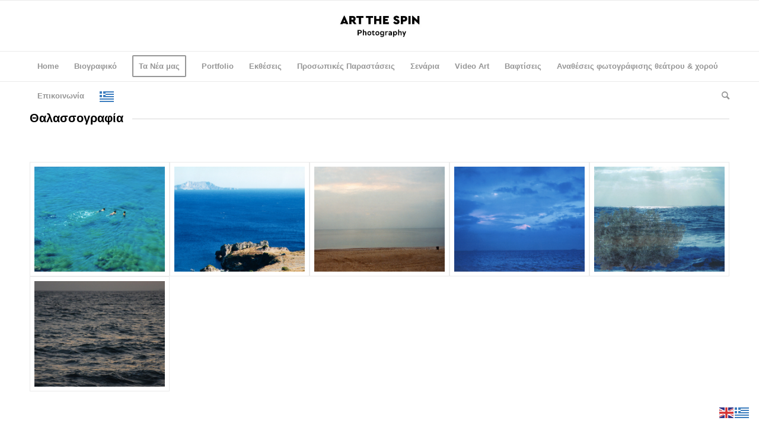

--- FILE ---
content_type: text/html; charset=UTF-8
request_url: https://thespin.gr/%CE%B8%CE%B1%CE%BB%CE%B1%CF%83%CF%83%CE%BF%CE%B3%CF%81%CE%B1%CF%86%CE%AF%CE%B1/
body_size: 11526
content:
<!DOCTYPE html>
<html lang="en-US" class="html_stretched responsive av-preloader-disabled  html_header_top html_logo_center html_bottom_nav_header html_menu_right html_custom html_header_sticky html_header_shrinking_disabled html_mobile_menu_phone html_header_searchicon html_content_align_center html_header_unstick_top_disabled html_header_stretch_disabled html_av-overlay-full html_av-submenu-noclone html_entry_id_404 av-cookies-no-cookie-consent av-no-preview av-default-lightbox html_text_menu_active av-mobile-menu-switch-default">
<head>
<meta charset="UTF-8" />
<meta name="robots" content="index, follow" />


<!-- mobile setting -->
<meta name="viewport" content="width=device-width, initial-scale=1">

<!-- Scripts/CSS and wp_head hook -->
<title>Θαλασσογραφία &#8211; Thodoris Ikonomakis Freelance photographer</title>
<meta name='robots' content='max-image-preview:large' />
<link rel="alternate" type="application/rss+xml" title="Thodoris Ikonomakis Freelance photographer &raquo; Feed" href="https://thespin.gr/feed/" />
<link rel="alternate" type="application/rss+xml" title="Thodoris Ikonomakis Freelance photographer &raquo; Comments Feed" href="https://thespin.gr/comments/feed/" />
<link rel="alternate" title="oEmbed (JSON)" type="application/json+oembed" href="https://thespin.gr/wp-json/oembed/1.0/embed?url=https%3A%2F%2Fthespin.gr%2F%25ce%25b8%25ce%25b1%25ce%25bb%25ce%25b1%25cf%2583%25cf%2583%25ce%25bf%25ce%25b3%25cf%2581%25ce%25b1%25cf%2586%25ce%25af%25ce%25b1%2F" />
<link rel="alternate" title="oEmbed (XML)" type="text/xml+oembed" href="https://thespin.gr/wp-json/oembed/1.0/embed?url=https%3A%2F%2Fthespin.gr%2F%25ce%25b8%25ce%25b1%25ce%25bb%25ce%25b1%25cf%2583%25cf%2583%25ce%25bf%25ce%25b3%25cf%2581%25ce%25b1%25cf%2586%25ce%25af%25ce%25b1%2F&#038;format=xml" />
<style id='wp-img-auto-sizes-contain-inline-css' type='text/css'>
img:is([sizes=auto i],[sizes^="auto," i]){contain-intrinsic-size:3000px 1500px}
/*# sourceURL=wp-img-auto-sizes-contain-inline-css */
</style>
<style id='wp-emoji-styles-inline-css' type='text/css'>

	img.wp-smiley, img.emoji {
		display: inline !important;
		border: none !important;
		box-shadow: none !important;
		height: 1em !important;
		width: 1em !important;
		margin: 0 0.07em !important;
		vertical-align: -0.1em !important;
		background: none !important;
		padding: 0 !important;
	}
/*# sourceURL=wp-emoji-styles-inline-css */
</style>
<style id='wp-block-library-inline-css' type='text/css'>
:root{--wp-block-synced-color:#7a00df;--wp-block-synced-color--rgb:122,0,223;--wp-bound-block-color:var(--wp-block-synced-color);--wp-editor-canvas-background:#ddd;--wp-admin-theme-color:#007cba;--wp-admin-theme-color--rgb:0,124,186;--wp-admin-theme-color-darker-10:#006ba1;--wp-admin-theme-color-darker-10--rgb:0,107,160.5;--wp-admin-theme-color-darker-20:#005a87;--wp-admin-theme-color-darker-20--rgb:0,90,135;--wp-admin-border-width-focus:2px}@media (min-resolution:192dpi){:root{--wp-admin-border-width-focus:1.5px}}.wp-element-button{cursor:pointer}:root .has-very-light-gray-background-color{background-color:#eee}:root .has-very-dark-gray-background-color{background-color:#313131}:root .has-very-light-gray-color{color:#eee}:root .has-very-dark-gray-color{color:#313131}:root .has-vivid-green-cyan-to-vivid-cyan-blue-gradient-background{background:linear-gradient(135deg,#00d084,#0693e3)}:root .has-purple-crush-gradient-background{background:linear-gradient(135deg,#34e2e4,#4721fb 50%,#ab1dfe)}:root .has-hazy-dawn-gradient-background{background:linear-gradient(135deg,#faaca8,#dad0ec)}:root .has-subdued-olive-gradient-background{background:linear-gradient(135deg,#fafae1,#67a671)}:root .has-atomic-cream-gradient-background{background:linear-gradient(135deg,#fdd79a,#004a59)}:root .has-nightshade-gradient-background{background:linear-gradient(135deg,#330968,#31cdcf)}:root .has-midnight-gradient-background{background:linear-gradient(135deg,#020381,#2874fc)}:root{--wp--preset--font-size--normal:16px;--wp--preset--font-size--huge:42px}.has-regular-font-size{font-size:1em}.has-larger-font-size{font-size:2.625em}.has-normal-font-size{font-size:var(--wp--preset--font-size--normal)}.has-huge-font-size{font-size:var(--wp--preset--font-size--huge)}.has-text-align-center{text-align:center}.has-text-align-left{text-align:left}.has-text-align-right{text-align:right}.has-fit-text{white-space:nowrap!important}#end-resizable-editor-section{display:none}.aligncenter{clear:both}.items-justified-left{justify-content:flex-start}.items-justified-center{justify-content:center}.items-justified-right{justify-content:flex-end}.items-justified-space-between{justify-content:space-between}.screen-reader-text{border:0;clip-path:inset(50%);height:1px;margin:-1px;overflow:hidden;padding:0;position:absolute;width:1px;word-wrap:normal!important}.screen-reader-text:focus{background-color:#ddd;clip-path:none;color:#444;display:block;font-size:1em;height:auto;left:5px;line-height:normal;padding:15px 23px 14px;text-decoration:none;top:5px;width:auto;z-index:100000}html :where(.has-border-color){border-style:solid}html :where([style*=border-top-color]){border-top-style:solid}html :where([style*=border-right-color]){border-right-style:solid}html :where([style*=border-bottom-color]){border-bottom-style:solid}html :where([style*=border-left-color]){border-left-style:solid}html :where([style*=border-width]){border-style:solid}html :where([style*=border-top-width]){border-top-style:solid}html :where([style*=border-right-width]){border-right-style:solid}html :where([style*=border-bottom-width]){border-bottom-style:solid}html :where([style*=border-left-width]){border-left-style:solid}html :where(img[class*=wp-image-]){height:auto;max-width:100%}:where(figure){margin:0 0 1em}html :where(.is-position-sticky){--wp-admin--admin-bar--position-offset:var(--wp-admin--admin-bar--height,0px)}@media screen and (max-width:600px){html :where(.is-position-sticky){--wp-admin--admin-bar--position-offset:0px}}

/*# sourceURL=wp-block-library-inline-css */
</style><style id='global-styles-inline-css' type='text/css'>
:root{--wp--preset--aspect-ratio--square: 1;--wp--preset--aspect-ratio--4-3: 4/3;--wp--preset--aspect-ratio--3-4: 3/4;--wp--preset--aspect-ratio--3-2: 3/2;--wp--preset--aspect-ratio--2-3: 2/3;--wp--preset--aspect-ratio--16-9: 16/9;--wp--preset--aspect-ratio--9-16: 9/16;--wp--preset--color--black: #000000;--wp--preset--color--cyan-bluish-gray: #abb8c3;--wp--preset--color--white: #ffffff;--wp--preset--color--pale-pink: #f78da7;--wp--preset--color--vivid-red: #cf2e2e;--wp--preset--color--luminous-vivid-orange: #ff6900;--wp--preset--color--luminous-vivid-amber: #fcb900;--wp--preset--color--light-green-cyan: #7bdcb5;--wp--preset--color--vivid-green-cyan: #00d084;--wp--preset--color--pale-cyan-blue: #8ed1fc;--wp--preset--color--vivid-cyan-blue: #0693e3;--wp--preset--color--vivid-purple: #9b51e0;--wp--preset--color--metallic-red: #b02b2c;--wp--preset--color--maximum-yellow-red: #edae44;--wp--preset--color--yellow-sun: #eeee22;--wp--preset--color--palm-leaf: #83a846;--wp--preset--color--aero: #7bb0e7;--wp--preset--color--old-lavender: #745f7e;--wp--preset--color--steel-teal: #5f8789;--wp--preset--color--raspberry-pink: #d65799;--wp--preset--color--medium-turquoise: #4ecac2;--wp--preset--gradient--vivid-cyan-blue-to-vivid-purple: linear-gradient(135deg,rgb(6,147,227) 0%,rgb(155,81,224) 100%);--wp--preset--gradient--light-green-cyan-to-vivid-green-cyan: linear-gradient(135deg,rgb(122,220,180) 0%,rgb(0,208,130) 100%);--wp--preset--gradient--luminous-vivid-amber-to-luminous-vivid-orange: linear-gradient(135deg,rgb(252,185,0) 0%,rgb(255,105,0) 100%);--wp--preset--gradient--luminous-vivid-orange-to-vivid-red: linear-gradient(135deg,rgb(255,105,0) 0%,rgb(207,46,46) 100%);--wp--preset--gradient--very-light-gray-to-cyan-bluish-gray: linear-gradient(135deg,rgb(238,238,238) 0%,rgb(169,184,195) 100%);--wp--preset--gradient--cool-to-warm-spectrum: linear-gradient(135deg,rgb(74,234,220) 0%,rgb(151,120,209) 20%,rgb(207,42,186) 40%,rgb(238,44,130) 60%,rgb(251,105,98) 80%,rgb(254,248,76) 100%);--wp--preset--gradient--blush-light-purple: linear-gradient(135deg,rgb(255,206,236) 0%,rgb(152,150,240) 100%);--wp--preset--gradient--blush-bordeaux: linear-gradient(135deg,rgb(254,205,165) 0%,rgb(254,45,45) 50%,rgb(107,0,62) 100%);--wp--preset--gradient--luminous-dusk: linear-gradient(135deg,rgb(255,203,112) 0%,rgb(199,81,192) 50%,rgb(65,88,208) 100%);--wp--preset--gradient--pale-ocean: linear-gradient(135deg,rgb(255,245,203) 0%,rgb(182,227,212) 50%,rgb(51,167,181) 100%);--wp--preset--gradient--electric-grass: linear-gradient(135deg,rgb(202,248,128) 0%,rgb(113,206,126) 100%);--wp--preset--gradient--midnight: linear-gradient(135deg,rgb(2,3,129) 0%,rgb(40,116,252) 100%);--wp--preset--font-size--small: 1rem;--wp--preset--font-size--medium: 1.125rem;--wp--preset--font-size--large: 1.75rem;--wp--preset--font-size--x-large: clamp(1.75rem, 3vw, 2.25rem);--wp--preset--spacing--20: 0.44rem;--wp--preset--spacing--30: 0.67rem;--wp--preset--spacing--40: 1rem;--wp--preset--spacing--50: 1.5rem;--wp--preset--spacing--60: 2.25rem;--wp--preset--spacing--70: 3.38rem;--wp--preset--spacing--80: 5.06rem;--wp--preset--shadow--natural: 6px 6px 9px rgba(0, 0, 0, 0.2);--wp--preset--shadow--deep: 12px 12px 50px rgba(0, 0, 0, 0.4);--wp--preset--shadow--sharp: 6px 6px 0px rgba(0, 0, 0, 0.2);--wp--preset--shadow--outlined: 6px 6px 0px -3px rgb(255, 255, 255), 6px 6px rgb(0, 0, 0);--wp--preset--shadow--crisp: 6px 6px 0px rgb(0, 0, 0);}:root { --wp--style--global--content-size: 800px;--wp--style--global--wide-size: 1130px; }:where(body) { margin: 0; }.wp-site-blocks > .alignleft { float: left; margin-right: 2em; }.wp-site-blocks > .alignright { float: right; margin-left: 2em; }.wp-site-blocks > .aligncenter { justify-content: center; margin-left: auto; margin-right: auto; }:where(.is-layout-flex){gap: 0.5em;}:where(.is-layout-grid){gap: 0.5em;}.is-layout-flow > .alignleft{float: left;margin-inline-start: 0;margin-inline-end: 2em;}.is-layout-flow > .alignright{float: right;margin-inline-start: 2em;margin-inline-end: 0;}.is-layout-flow > .aligncenter{margin-left: auto !important;margin-right: auto !important;}.is-layout-constrained > .alignleft{float: left;margin-inline-start: 0;margin-inline-end: 2em;}.is-layout-constrained > .alignright{float: right;margin-inline-start: 2em;margin-inline-end: 0;}.is-layout-constrained > .aligncenter{margin-left: auto !important;margin-right: auto !important;}.is-layout-constrained > :where(:not(.alignleft):not(.alignright):not(.alignfull)){max-width: var(--wp--style--global--content-size);margin-left: auto !important;margin-right: auto !important;}.is-layout-constrained > .alignwide{max-width: var(--wp--style--global--wide-size);}body .is-layout-flex{display: flex;}.is-layout-flex{flex-wrap: wrap;align-items: center;}.is-layout-flex > :is(*, div){margin: 0;}body .is-layout-grid{display: grid;}.is-layout-grid > :is(*, div){margin: 0;}body{padding-top: 0px;padding-right: 0px;padding-bottom: 0px;padding-left: 0px;}a:where(:not(.wp-element-button)){text-decoration: underline;}:root :where(.wp-element-button, .wp-block-button__link){background-color: #32373c;border-width: 0;color: #fff;font-family: inherit;font-size: inherit;font-style: inherit;font-weight: inherit;letter-spacing: inherit;line-height: inherit;padding-top: calc(0.667em + 2px);padding-right: calc(1.333em + 2px);padding-bottom: calc(0.667em + 2px);padding-left: calc(1.333em + 2px);text-decoration: none;text-transform: inherit;}.has-black-color{color: var(--wp--preset--color--black) !important;}.has-cyan-bluish-gray-color{color: var(--wp--preset--color--cyan-bluish-gray) !important;}.has-white-color{color: var(--wp--preset--color--white) !important;}.has-pale-pink-color{color: var(--wp--preset--color--pale-pink) !important;}.has-vivid-red-color{color: var(--wp--preset--color--vivid-red) !important;}.has-luminous-vivid-orange-color{color: var(--wp--preset--color--luminous-vivid-orange) !important;}.has-luminous-vivid-amber-color{color: var(--wp--preset--color--luminous-vivid-amber) !important;}.has-light-green-cyan-color{color: var(--wp--preset--color--light-green-cyan) !important;}.has-vivid-green-cyan-color{color: var(--wp--preset--color--vivid-green-cyan) !important;}.has-pale-cyan-blue-color{color: var(--wp--preset--color--pale-cyan-blue) !important;}.has-vivid-cyan-blue-color{color: var(--wp--preset--color--vivid-cyan-blue) !important;}.has-vivid-purple-color{color: var(--wp--preset--color--vivid-purple) !important;}.has-metallic-red-color{color: var(--wp--preset--color--metallic-red) !important;}.has-maximum-yellow-red-color{color: var(--wp--preset--color--maximum-yellow-red) !important;}.has-yellow-sun-color{color: var(--wp--preset--color--yellow-sun) !important;}.has-palm-leaf-color{color: var(--wp--preset--color--palm-leaf) !important;}.has-aero-color{color: var(--wp--preset--color--aero) !important;}.has-old-lavender-color{color: var(--wp--preset--color--old-lavender) !important;}.has-steel-teal-color{color: var(--wp--preset--color--steel-teal) !important;}.has-raspberry-pink-color{color: var(--wp--preset--color--raspberry-pink) !important;}.has-medium-turquoise-color{color: var(--wp--preset--color--medium-turquoise) !important;}.has-black-background-color{background-color: var(--wp--preset--color--black) !important;}.has-cyan-bluish-gray-background-color{background-color: var(--wp--preset--color--cyan-bluish-gray) !important;}.has-white-background-color{background-color: var(--wp--preset--color--white) !important;}.has-pale-pink-background-color{background-color: var(--wp--preset--color--pale-pink) !important;}.has-vivid-red-background-color{background-color: var(--wp--preset--color--vivid-red) !important;}.has-luminous-vivid-orange-background-color{background-color: var(--wp--preset--color--luminous-vivid-orange) !important;}.has-luminous-vivid-amber-background-color{background-color: var(--wp--preset--color--luminous-vivid-amber) !important;}.has-light-green-cyan-background-color{background-color: var(--wp--preset--color--light-green-cyan) !important;}.has-vivid-green-cyan-background-color{background-color: var(--wp--preset--color--vivid-green-cyan) !important;}.has-pale-cyan-blue-background-color{background-color: var(--wp--preset--color--pale-cyan-blue) !important;}.has-vivid-cyan-blue-background-color{background-color: var(--wp--preset--color--vivid-cyan-blue) !important;}.has-vivid-purple-background-color{background-color: var(--wp--preset--color--vivid-purple) !important;}.has-metallic-red-background-color{background-color: var(--wp--preset--color--metallic-red) !important;}.has-maximum-yellow-red-background-color{background-color: var(--wp--preset--color--maximum-yellow-red) !important;}.has-yellow-sun-background-color{background-color: var(--wp--preset--color--yellow-sun) !important;}.has-palm-leaf-background-color{background-color: var(--wp--preset--color--palm-leaf) !important;}.has-aero-background-color{background-color: var(--wp--preset--color--aero) !important;}.has-old-lavender-background-color{background-color: var(--wp--preset--color--old-lavender) !important;}.has-steel-teal-background-color{background-color: var(--wp--preset--color--steel-teal) !important;}.has-raspberry-pink-background-color{background-color: var(--wp--preset--color--raspberry-pink) !important;}.has-medium-turquoise-background-color{background-color: var(--wp--preset--color--medium-turquoise) !important;}.has-black-border-color{border-color: var(--wp--preset--color--black) !important;}.has-cyan-bluish-gray-border-color{border-color: var(--wp--preset--color--cyan-bluish-gray) !important;}.has-white-border-color{border-color: var(--wp--preset--color--white) !important;}.has-pale-pink-border-color{border-color: var(--wp--preset--color--pale-pink) !important;}.has-vivid-red-border-color{border-color: var(--wp--preset--color--vivid-red) !important;}.has-luminous-vivid-orange-border-color{border-color: var(--wp--preset--color--luminous-vivid-orange) !important;}.has-luminous-vivid-amber-border-color{border-color: var(--wp--preset--color--luminous-vivid-amber) !important;}.has-light-green-cyan-border-color{border-color: var(--wp--preset--color--light-green-cyan) !important;}.has-vivid-green-cyan-border-color{border-color: var(--wp--preset--color--vivid-green-cyan) !important;}.has-pale-cyan-blue-border-color{border-color: var(--wp--preset--color--pale-cyan-blue) !important;}.has-vivid-cyan-blue-border-color{border-color: var(--wp--preset--color--vivid-cyan-blue) !important;}.has-vivid-purple-border-color{border-color: var(--wp--preset--color--vivid-purple) !important;}.has-metallic-red-border-color{border-color: var(--wp--preset--color--metallic-red) !important;}.has-maximum-yellow-red-border-color{border-color: var(--wp--preset--color--maximum-yellow-red) !important;}.has-yellow-sun-border-color{border-color: var(--wp--preset--color--yellow-sun) !important;}.has-palm-leaf-border-color{border-color: var(--wp--preset--color--palm-leaf) !important;}.has-aero-border-color{border-color: var(--wp--preset--color--aero) !important;}.has-old-lavender-border-color{border-color: var(--wp--preset--color--old-lavender) !important;}.has-steel-teal-border-color{border-color: var(--wp--preset--color--steel-teal) !important;}.has-raspberry-pink-border-color{border-color: var(--wp--preset--color--raspberry-pink) !important;}.has-medium-turquoise-border-color{border-color: var(--wp--preset--color--medium-turquoise) !important;}.has-vivid-cyan-blue-to-vivid-purple-gradient-background{background: var(--wp--preset--gradient--vivid-cyan-blue-to-vivid-purple) !important;}.has-light-green-cyan-to-vivid-green-cyan-gradient-background{background: var(--wp--preset--gradient--light-green-cyan-to-vivid-green-cyan) !important;}.has-luminous-vivid-amber-to-luminous-vivid-orange-gradient-background{background: var(--wp--preset--gradient--luminous-vivid-amber-to-luminous-vivid-orange) !important;}.has-luminous-vivid-orange-to-vivid-red-gradient-background{background: var(--wp--preset--gradient--luminous-vivid-orange-to-vivid-red) !important;}.has-very-light-gray-to-cyan-bluish-gray-gradient-background{background: var(--wp--preset--gradient--very-light-gray-to-cyan-bluish-gray) !important;}.has-cool-to-warm-spectrum-gradient-background{background: var(--wp--preset--gradient--cool-to-warm-spectrum) !important;}.has-blush-light-purple-gradient-background{background: var(--wp--preset--gradient--blush-light-purple) !important;}.has-blush-bordeaux-gradient-background{background: var(--wp--preset--gradient--blush-bordeaux) !important;}.has-luminous-dusk-gradient-background{background: var(--wp--preset--gradient--luminous-dusk) !important;}.has-pale-ocean-gradient-background{background: var(--wp--preset--gradient--pale-ocean) !important;}.has-electric-grass-gradient-background{background: var(--wp--preset--gradient--electric-grass) !important;}.has-midnight-gradient-background{background: var(--wp--preset--gradient--midnight) !important;}.has-small-font-size{font-size: var(--wp--preset--font-size--small) !important;}.has-medium-font-size{font-size: var(--wp--preset--font-size--medium) !important;}.has-large-font-size{font-size: var(--wp--preset--font-size--large) !important;}.has-x-large-font-size{font-size: var(--wp--preset--font-size--x-large) !important;}
/*# sourceURL=global-styles-inline-css */
</style>

<link rel='stylesheet' id='avia-merged-styles-css' href='https://thespin.gr/wp-content/uploads/dynamic_avia/avia-merged-styles-92271ae5f5a5e2cd86a34e8f7621df8f---67f846663c8fa.css' type='text/css' media='all' />
<link rel='stylesheet' id='avia-single-post-404-css' href='https://thespin.gr/wp-content/uploads/dynamic_avia/avia_posts_css/post-404.css?ver=ver-1744417317' type='text/css' media='all' />
<script type="text/javascript" src="https://thespin.gr/wp-includes/js/jquery/jquery.min.js?ver=3.7.1" id="jquery-core-js"></script>
<script type="text/javascript" src="https://thespin.gr/wp-includes/js/jquery/jquery-migrate.min.js?ver=3.4.1" id="jquery-migrate-js"></script>
<script type="text/javascript" src="https://thespin.gr/wp-content/uploads/dynamic_avia/avia-head-scripts-ab25744236e25e7d6220260d31f7a9f1---67f8466643c6f.js" id="avia-head-scripts-js"></script>
<link rel="https://api.w.org/" href="https://thespin.gr/wp-json/" /><link rel="alternate" title="JSON" type="application/json" href="https://thespin.gr/wp-json/wp/v2/pages/404" /><link rel="EditURI" type="application/rsd+xml" title="RSD" href="https://thespin.gr/xmlrpc.php?rsd" />
<meta name="generator" content="WordPress 6.9" />
<link rel="canonical" href="https://thespin.gr/%ce%b8%ce%b1%ce%bb%ce%b1%cf%83%cf%83%ce%bf%ce%b3%cf%81%ce%b1%cf%86%ce%af%ce%b1/" />
<link rel='shortlink' href='https://thespin.gr/?p=404' />
<link rel="profile" href="https://gmpg.org/xfn/11" />
<link rel="alternate" type="application/rss+xml" title="Thodoris Ikonomakis Freelance photographer RSS2 Feed" href="https://thespin.gr/feed/" />
<link rel="pingback" href="https://thespin.gr/xmlrpc.php" />

<style type='text/css' media='screen'>
 #top #header_main > .container, #top #header_main > .container .main_menu  .av-main-nav > li > a, #top #header_main #menu-item-shop .cart_dropdown_link{ height:85px; line-height: 85px; }
 .html_top_nav_header .av-logo-container{ height:85px;  }
 .html_header_top.html_header_sticky #top #wrap_all #main{ padding-top:137px; } 
</style>
<!--[if lt IE 9]><script src="https://thespin.gr/wp-content/themes/enfold/js/html5shiv.js"></script><![endif]-->


<!-- To speed up the rendering and to display the site as fast as possible to the user we include some styles and scripts for above the fold content inline -->
<script type="text/javascript">'use strict';var avia_is_mobile=!1;if(/Android|webOS|iPhone|iPad|iPod|BlackBerry|IEMobile|Opera Mini/i.test(navigator.userAgent)&&'ontouchstart' in document.documentElement){avia_is_mobile=!0;document.documentElement.className+=' avia_mobile '}
else{document.documentElement.className+=' avia_desktop '};document.documentElement.className+=' js_active ';(function(){var e=['-webkit-','-moz-','-ms-',''],n='',o=!1,a=!1;for(var t in e){if(e[t]+'transform' in document.documentElement.style){o=!0;n=e[t]+'transform'};if(e[t]+'perspective' in document.documentElement.style){a=!0}};if(o){document.documentElement.className+=' avia_transform '};if(a){document.documentElement.className+=' avia_transform3d '};if(typeof document.getElementsByClassName=='function'&&typeof document.documentElement.getBoundingClientRect=='function'&&avia_is_mobile==!1){if(n&&window.innerHeight>0){setTimeout(function(){var e=0,o={},a=0,t=document.getElementsByClassName('av-parallax'),i=window.pageYOffset||document.documentElement.scrollTop;for(e=0;e<t.length;e++){t[e].style.top='0px';o=t[e].getBoundingClientRect();a=Math.ceil((window.innerHeight+i-o.top)*0.3);t[e].style[n]='translate(0px, '+a+'px)';t[e].style.top='auto';t[e].className+=' enabled-parallax '}},50)}}})();</script><style type="text/css">
		@font-face {font-family: 'entypo-fontello'; font-weight: normal; font-style: normal; font-display: auto;
		src: url('https://thespin.gr/wp-content/themes/enfold/config-templatebuilder/avia-template-builder/assets/fonts/entypo-fontello.woff2') format('woff2'),
		url('https://thespin.gr/wp-content/themes/enfold/config-templatebuilder/avia-template-builder/assets/fonts/entypo-fontello.woff') format('woff'),
		url('https://thespin.gr/wp-content/themes/enfold/config-templatebuilder/avia-template-builder/assets/fonts/entypo-fontello.ttf') format('truetype'),
		url('https://thespin.gr/wp-content/themes/enfold/config-templatebuilder/avia-template-builder/assets/fonts/entypo-fontello.svg#entypo-fontello') format('svg'),
		url('https://thespin.gr/wp-content/themes/enfold/config-templatebuilder/avia-template-builder/assets/fonts/entypo-fontello.eot'),
		url('https://thespin.gr/wp-content/themes/enfold/config-templatebuilder/avia-template-builder/assets/fonts/entypo-fontello.eot?#iefix') format('embedded-opentype');
		} #top .avia-font-entypo-fontello, body .avia-font-entypo-fontello, html body [data-av_iconfont='entypo-fontello']:before{ font-family: 'entypo-fontello'; }
		</style>

<!--
Debugging Info for Theme support: 

Theme: Enfold
Version: 6.0.9
Installed: enfold
AviaFramework Version: 5.6
AviaBuilder Version: 5.3
aviaElementManager Version: 1.0.1
ML:384-PU:27-PLA:1
WP:6.9
Compress: CSS:all theme files - JS:all theme files
Updates: disabled
PLAu:1
-->
</head>

<body id="top" class="wp-singular page-template-default page page-id-404 wp-theme-enfold stretched rtl_columns av-curtain-numeric helvetica neue-websave helvetica_neue  post-type-page avia-responsive-images-support" itemscope="itemscope" itemtype="https://schema.org/WebPage" >

	
	<div id='wrap_all'>

	
<header id='header' class='all_colors header_color light_bg_color  av_header_top av_logo_center av_bottom_nav_header av_menu_right av_custom av_header_sticky av_header_shrinking_disabled av_header_stretch_disabled av_mobile_menu_phone av_header_searchicon av_header_unstick_top_disabled av_alternate_logo_active av_header_border_disabled' aria-label="Header" data-av_shrink_factor='50' role="banner" itemscope="itemscope" itemtype="https://schema.org/WPHeader" >

		<div  id='header_main' class='container_wrap container_wrap_logo'>

        <div class='container av-logo-container'><div class='inner-container'><span class='logo avia-standard-logo'><a href='https://thespin.gr/' class='' aria-label='logo-spin-en' title='logo-spin-en'><img src="https://thespin.gr/wp-content/uploads/2024/06/logo-spin-en.jpg" height="100" width="300" alt='Thodoris Ikonomakis Freelance photographer' title='logo-spin-en' /></a></span></div></div><div id='header_main_alternate' class='container_wrap'><div class='container'><nav class='main_menu' data-selectname='Select a page'  role="navigation" itemscope="itemscope" itemtype="https://schema.org/SiteNavigationElement" ><div class="avia-menu av-main-nav-wrap"><ul role="menu" class="menu av-main-nav" id="avia-menu"><li role="menuitem" id="menu-item-24" class="menu-item menu-item-type-custom menu-item-object-custom menu-item-home menu-item-top-level menu-item-top-level-1"><a href="http://thespin.gr/" itemprop="url" tabindex="0"><span class="avia-bullet"></span><span class="avia-menu-text">Home</span><span class="avia-menu-fx"><span class="avia-arrow-wrap"><span class="avia-arrow"></span></span></span></a></li>
<li role="menuitem" id="menu-item-1820" class="menu-item menu-item-type-post_type menu-item-object-page menu-item-mega-parent  menu-item-top-level menu-item-top-level-2"><a href="https://thespin.gr/%ce%b2%ce%b9%ce%bf%ce%b3%cf%81%ce%b1%cf%86%ce%b9%ce%ba%cf%8c/" itemprop="url" tabindex="0"><span class="avia-bullet"></span><span class="avia-menu-text">Βιογραφικό</span><span class="avia-menu-fx"><span class="avia-arrow-wrap"><span class="avia-arrow"></span></span></span></a></li>
<li role="menuitem" id="menu-item-949" class="menu-item menu-item-type-post_type menu-item-object-page av-menu-button av-menu-button-bordered menu-item-mega-parent  menu-item-top-level menu-item-top-level-3"><a href="https://thespin.gr/%cf%84%ce%b1-%ce%bd%ce%ad%ce%b1-%ce%bc%ce%b1%cf%82/" itemprop="url" tabindex="0"><span class="avia-bullet"></span><span class="avia-menu-text">Τα Νέα μας</span><span class="avia-menu-fx"><span class="avia-arrow-wrap"><span class="avia-arrow"></span></span></span></a></li>
<li role="menuitem" id="menu-item-57" class="menu-item menu-item-type-post_type menu-item-object-page menu-item-top-level menu-item-top-level-4"><a href="https://thespin.gr/portfolio/" itemprop="url" tabindex="0"><span class="avia-bullet"></span><span class="avia-menu-text">Portfolio</span><span class="avia-menu-fx"><span class="avia-arrow-wrap"><span class="avia-arrow"></span></span></span></a></li>
<li role="menuitem" id="menu-item-296" class="menu-item menu-item-type-post_type menu-item-object-page menu-item-has-children menu-item-top-level menu-item-top-level-5"><a href="https://thespin.gr/%ce%b5%ce%ba%ce%b8%ce%ad%cf%83%ce%b5%ce%b9%cf%82/" itemprop="url" tabindex="0"><span class="avia-bullet"></span><span class="avia-menu-text">Εκθέσεις</span><span class="avia-menu-fx"><span class="avia-arrow-wrap"><span class="avia-arrow"></span></span></span></a>


<ul class="sub-menu">
	<li role="menuitem" id="menu-item-1482" class="menu-item menu-item-type-post_type menu-item-object-page"><a href="https://thespin.gr/%ce%ad%ce%ba%ce%b8%ce%b5%cf%83%ce%b7-%cf%86%cf%89%cf%84%ce%bf%ce%b3%cf%81%ce%b1%cf%86%ce%af%ce%b1%cf%82-%ce%bd%ce%bf%cf%83%cf%84%ce%b1%ce%bb%ce%b3%ce%af%ce%b1/" itemprop="url" tabindex="0"><span class="avia-bullet"></span><span class="avia-menu-text">Έκθεση Φωτογραφίας – Νοσταλγία</span></a></li>
	<li role="menuitem" id="menu-item-832" class="menu-item menu-item-type-post_type menu-item-object-page"><a href="https://thespin.gr/%ce%b5%ce%b3%ce%ba%ce%b1%ce%af%ce%bd%ce%b9%ce%b1-%ce%ad%ce%ba%ce%b8%ce%b5%cf%83%ce%b7%cf%82-%ce%b1%cf%83%cf%84%cf%81%ce%bf%ce%bb%ce%ac%ce%b2%ce%bf%cf%82-%ce%bc%ce%b5-%ce%b8%ce%ad%ce%bc%ce%b1-nature/" itemprop="url" tabindex="0"><span class="avia-bullet"></span><span class="avia-menu-text">Έκθεση Αστρολάβος &#8211; “Nature and nature perspectives”</span></a></li>
	<li role="menuitem" id="menu-item-833" class="menu-item menu-item-type-post_type menu-item-object-page"><a href="https://thespin.gr/%ce%ad%ce%ba%ce%b8%ce%b5%cf%83%ce%b7-athens-art-space-%cf%83%cf%84%ce%b7%ce%bd-%ce%b1%ce%bd%ce%b1%ce%b6%ce%ae%cf%84%ce%b7%cf%83%ce%b7-%cf%84%ce%b7%cf%82-%ce%b5%cf%85%cf%84%cf%85%cf%87%ce%af%ce%b1/" itemprop="url" tabindex="0"><span class="avia-bullet"></span><span class="avia-menu-text">Έκθεση Athens Art Space – Στην Αναζήτηση της ευτυχίας</span></a></li>
	<li role="menuitem" id="menu-item-1175" class="menu-item menu-item-type-post_type menu-item-object-page"><a href="https://thespin.gr/e-motion-%ce%ad%ce%ba%ce%b8%ce%b5%cf%83%ce%b7-%cf%86%cf%89%cf%84%ce%bf%ce%b3%cf%81%ce%b1%cf%86%ce%af%ce%b1%cf%82-%cf%84%ce%bf%cf%85-%ce%b8%ce%bf%ce%b4%cf%89%cf%81%ce%ae-%ce%bf%ce%b9%ce%ba%ce%bf%ce%bd/" itemprop="url" tabindex="0"><span class="avia-bullet"></span><span class="avia-menu-text">E-MOTION, Έκθεση Φωτογραφίας του Θοδωρή Οικονομάκη</span></a></li>
</ul>
</li>
<li role="menuitem" id="menu-item-828" class="menu-item menu-item-type-post_type menu-item-object-page menu-item-mega-parent  menu-item-top-level menu-item-top-level-6"><a href="https://thespin.gr/performance/" itemprop="url" tabindex="0"><span class="avia-bullet"></span><span class="avia-menu-text">Προσωπικές Παραστάσεις</span><span class="avia-menu-fx"><span class="avia-arrow-wrap"><span class="avia-arrow"></span></span></span></a></li>
<li role="menuitem" id="menu-item-1792" class="menu-item menu-item-type-post_type menu-item-object-page menu-item-mega-parent  menu-item-top-level menu-item-top-level-7"><a href="https://thespin.gr/%cf%83%ce%b5%ce%bd%ce%ac%cf%81%ce%b9%ce%b1/" itemprop="url" tabindex="0"><span class="avia-bullet"></span><span class="avia-menu-text">Σενάρια</span><span class="avia-menu-fx"><span class="avia-arrow-wrap"><span class="avia-arrow"></span></span></span></a></li>
<li role="menuitem" id="menu-item-1385" class="menu-item menu-item-type-post_type menu-item-object-page menu-item-top-level menu-item-top-level-8"><a href="https://thespin.gr/%cf%80%cf%81%ce%bf%cf%86%ce%af%ce%bb/" itemprop="url" tabindex="0"><span class="avia-bullet"></span><span class="avia-menu-text">Video Art</span><span class="avia-menu-fx"><span class="avia-arrow-wrap"><span class="avia-arrow"></span></span></span></a></li>
<li role="menuitem" id="menu-item-827" class="menu-item menu-item-type-post_type menu-item-object-page menu-item-mega-parent  menu-item-top-level menu-item-top-level-9"><a href="https://thespin.gr/%cf%86%cf%89%cf%84%ce%bf%ce%b3%cf%81%ce%ac%cf%86%ce%b7%cf%83%ce%b7-%ce%b5%ce%ba%ce%b4%ce%b7%ce%bb%cf%8e%cf%83%ce%b5%cf%89%ce%bd/" itemprop="url" tabindex="0"><span class="avia-bullet"></span><span class="avia-menu-text">Βαφτίσεις</span><span class="avia-menu-fx"><span class="avia-arrow-wrap"><span class="avia-arrow"></span></span></span></a></li>
<li role="menuitem" id="menu-item-829" class="menu-item menu-item-type-post_type menu-item-object-page menu-item-mega-parent  menu-item-top-level menu-item-top-level-10"><a href="https://thespin.gr/%cf%86%cf%89%cf%84%ce%bf%ce%b3%cf%81%ce%ac%cf%86%ce%b7%cf%83%ce%b7-%ce%b8%ce%b5%ce%b1%cf%84%cf%81%ce%b9%ce%ba%cf%8e%ce%bd-%cf%80%ce%b1%cf%81%ce%b1%cf%83%cf%84%ce%ac%cf%83%ce%b5%cf%89%ce%bd-%ce%ba/" itemprop="url" tabindex="0"><span class="avia-bullet"></span><span class="avia-menu-text">Αναθέσεις φωτογράφισης θεάτρου &#038; χορού</span><span class="avia-menu-fx"><span class="avia-arrow-wrap"><span class="avia-arrow"></span></span></span></a></li>
<li role="menuitem" id="menu-item-104" class="menu-item menu-item-type-post_type menu-item-object-page menu-item-top-level menu-item-top-level-11"><a href="https://thespin.gr/%ce%b5%cf%80%ce%b9%ce%ba%ce%bf%ce%b9%ce%bd%cf%89%ce%bd%ce%af%ce%b1/" itemprop="url" tabindex="0"><span class="avia-bullet"></span><span class="avia-menu-text">Επικοινωνία</span><span class="avia-menu-fx"><span class="avia-arrow-wrap"><span class="avia-arrow"></span></span></span></a></li>
<li class="menu-item menu-item-gtranslate menu-item-has-children notranslate"><a href="#" data-gt-lang="el" class="gt-current-wrapper notranslate"><img src="https://thespin.gr/wp-content/plugins/gtranslate/flags/svg/el.svg" width="24" height="24" alt="el" loading="lazy"></a><ul class="dropdown-menu sub-menu"><li class="menu-item menu-item-gtranslate-child"><a href="#" data-gt-lang="en" class="notranslate"><img src="https://thespin.gr/wp-content/plugins/gtranslate/flags/svg/en.svg" width="24" height="24" alt="en" loading="lazy"></a></li><li class="menu-item menu-item-gtranslate-child"><a href="#" data-gt-lang="el" class="gt-current-lang notranslate"><img src="https://thespin.gr/wp-content/plugins/gtranslate/flags/svg/el.svg" width="24" height="24" alt="el" loading="lazy"></a></li></ul></li><li id="menu-item-search" class="noMobile menu-item menu-item-search-dropdown menu-item-avia-special" role="menuitem"><a aria-label="Search" href="?s=" rel="nofollow" data-avia-search-tooltip="
&lt;search&gt;
	&lt;form role=&quot;search&quot; action=&quot;https://thespin.gr/&quot; id=&quot;searchform&quot; method=&quot;get&quot; class=&quot;&quot;&gt;
		&lt;div&gt;
			&lt;input type=&quot;submit&quot; value=&quot;&quot; id=&quot;searchsubmit&quot; class=&quot;button avia-font-entypo-fontello&quot; title=&quot;Enter at least 3 characters to show search results in a dropdown or click to route to search result page to show all results&quot; /&gt;
			&lt;input type=&quot;search&quot; id=&quot;s&quot; name=&quot;s&quot; value=&quot;&quot; aria-label=&#039;Search&#039; placeholder=&#039;Search&#039; required /&gt;
					&lt;/div&gt;
	&lt;/form&gt;
&lt;/search&gt;
" aria-hidden='false' data-av_icon='' data-av_iconfont='entypo-fontello'><span class="avia_hidden_link_text">Search</span></a></li><li class="av-burger-menu-main menu-item-avia-special " role="menuitem">
	        			<a href="#" aria-label="Menu" aria-hidden="false">
							<span class="av-hamburger av-hamburger--spin av-js-hamburger">
								<span class="av-hamburger-box">
						          <span class="av-hamburger-inner"></span>
						          <strong>Menu</strong>
								</span>
							</span>
							<span class="avia_hidden_link_text">Menu</span>
						</a>
	        		   </li></ul></div></nav></div> </div> 
		<!-- end container_wrap-->
		</div>
<div class="header_bg"></div>
<!-- end header -->
</header>

	<div id='main' class='all_colors' data-scroll-offset='85'>

	<div   class='main_color container_wrap_first container_wrap fullsize'  ><div class='container av-section-cont-open' ><main  role="main" itemprop="mainContentOfPage"  class='template-page content  av-content-full alpha units'><div class='post-entry post-entry-type-page post-entry-404'><div class='entry-content-wrapper clearfix'><div  class='flex_column av-a5k18-7f751557a1ec6bdd912d6f3928d4332c av_one_full  avia-builder-el-0  el_before_av_one_full  avia-builder-el-first  first flex_column_div av-zero-column-padding  '     ><div  class='av-special-heading av-jpffug25-ebeae11a7973b3a9b355a66208135edb av-special-heading-h3  avia-builder-el-1  avia-builder-el-no-sibling '><h3 class='av-special-heading-tag '  itemprop="headline"  >Θαλασσογραφία</h3><div class="special-heading-border"><div class="special-heading-inner-border"></div></div></div></div><div  class='flex_column av-t7ya-bc47a4d4dc025b83603ae56f9b051c6b av_one_full  avia-builder-el-2  el_after_av_one_full  avia-builder-el-last  first flex_column_div av-zero-column-padding  column-top-margin'     ><div  class='avia-gallery av-jpecz2ak-f2fa3da1d106c40a5c34a73e0c503bd2 avia_animate_when_visible  avia-builder-el-3  avia-builder-el-no-sibling  avia_lazyload avia-gallery-animate avia-gallery-1'  itemprop="image" itemscope="itemscope" itemtype="https://schema.org/ImageObject" ><meta itemprop="contentURL" content="https://thespin.gr/%ce%b8%ce%b1%ce%bb%ce%b1%cf%83%cf%83%ce%bf%ce%b3%cf%81%ce%b1%cf%86%ce%af%ce%b1/"><div class='avia-gallery-thumb'><a href="https://thespin.gr/wp-content/uploads/2018/12/1Seascapes-10x15cm.jpg" data-srcset="https://thespin.gr/wp-content/uploads/2018/12/1Seascapes-10x15cm.jpg 1000w, https://thespin.gr/wp-content/uploads/2018/12/1Seascapes-10x15cm-300x204.jpg 300w, https://thespin.gr/wp-content/uploads/2018/12/1Seascapes-10x15cm-768x522.jpg 768w, https://thespin.gr/wp-content/uploads/2018/12/1Seascapes-10x15cm-705x479.jpg 705w, https://thespin.gr/wp-content/uploads/2018/12/1Seascapes-10x15cm-450x306.jpg 450w" data-sizes="(max-width: 1000px) 100vw, 1000px" data-rel='gallery-1' data-prev-img='https://thespin.gr/wp-content/uploads/2018/12/1Seascapes-10x15cm-495x400.jpg' class='first_thumb lightbox ' data-onclick='1' title='1Seascapes--10x15cm'  itemprop="thumbnailUrl"  ><img decoding="async" fetchpriority="high" class="wp-image-405 avia-img-lazy-loading-not-405"   src="https://thespin.gr/wp-content/uploads/2018/12/1Seascapes-10x15cm-495x400.jpg" width="495" height="400"  title='1Seascapes--10x15cm' alt='' /><div class='big-prev-fake'><img decoding="async" loading="lazy" class="wp-image-405 avia-img-lazy-loading-405"  width="495" height="400" src="https://thespin.gr/wp-content/uploads/2018/12/1Seascapes-10x15cm-495x400.jpg" title='1Seascapes--10x15cm' alt='' /></div></a><a href="https://thespin.gr/wp-content/uploads/2018/12/2Seascapes-15x23cm.jpg" data-srcset="https://thespin.gr/wp-content/uploads/2018/12/2Seascapes-15x23cm.jpg 1000w, https://thespin.gr/wp-content/uploads/2018/12/2Seascapes-15x23cm-300x198.jpg 300w, https://thespin.gr/wp-content/uploads/2018/12/2Seascapes-15x23cm-768x506.jpg 768w, https://thespin.gr/wp-content/uploads/2018/12/2Seascapes-15x23cm-705x465.jpg 705w, https://thespin.gr/wp-content/uploads/2018/12/2Seascapes-15x23cm-450x297.jpg 450w" data-sizes="(max-width: 1000px) 100vw, 1000px" data-rel='gallery-1' data-prev-img='https://thespin.gr/wp-content/uploads/2018/12/2Seascapes-15x23cm-495x400.jpg' class='lightbox ' data-onclick='2' title='2Seascapes--15x23cm'  itemprop="thumbnailUrl"  ><img decoding="async" fetchpriority="high" class="wp-image-406 avia-img-lazy-loading-not-406"   src="https://thespin.gr/wp-content/uploads/2018/12/2Seascapes-15x23cm-495x400.jpg" width="495" height="400"  title='2Seascapes--15x23cm' alt='' /><div class='big-prev-fake'><img decoding="async" loading="lazy" class="wp-image-406 avia-img-lazy-loading-406"  width="495" height="400" src="https://thespin.gr/wp-content/uploads/2018/12/2Seascapes-15x23cm-495x400.jpg" title='2Seascapes--15x23cm' alt='' /></div></a><a href="https://thespin.gr/wp-content/uploads/2018/12/3Seascapes-20x30cm.jpg" data-srcset="https://thespin.gr/wp-content/uploads/2018/12/3Seascapes-20x30cm.jpg 1000w, https://thespin.gr/wp-content/uploads/2018/12/3Seascapes-20x30cm-300x195.jpg 300w, https://thespin.gr/wp-content/uploads/2018/12/3Seascapes-20x30cm-768x498.jpg 768w, https://thespin.gr/wp-content/uploads/2018/12/3Seascapes-20x30cm-705x458.jpg 705w, https://thespin.gr/wp-content/uploads/2018/12/3Seascapes-20x30cm-450x292.jpg 450w" data-sizes="(max-width: 1000px) 100vw, 1000px" data-rel='gallery-1' data-prev-img='https://thespin.gr/wp-content/uploads/2018/12/3Seascapes-20x30cm-495x400.jpg' class='lightbox ' data-onclick='3' title='3Seascapes--20x30cm'  itemprop="thumbnailUrl"  ><img decoding="async" fetchpriority="high" class="wp-image-407 avia-img-lazy-loading-not-407"   src="https://thespin.gr/wp-content/uploads/2018/12/3Seascapes-20x30cm-495x400.jpg" width="495" height="400"  title='3Seascapes--20x30cm' alt='' /><div class='big-prev-fake'><img decoding="async" loading="lazy" class="wp-image-407 avia-img-lazy-loading-407"  width="495" height="400" src="https://thespin.gr/wp-content/uploads/2018/12/3Seascapes-20x30cm-495x400.jpg" title='3Seascapes--20x30cm' alt='' /></div></a><a href="https://thespin.gr/wp-content/uploads/2018/12/4Seascapes-20x30cm.jpg" data-srcset="https://thespin.gr/wp-content/uploads/2018/12/4Seascapes-20x30cm.jpg 1000w, https://thespin.gr/wp-content/uploads/2018/12/4Seascapes-20x30cm-300x198.jpg 300w, https://thespin.gr/wp-content/uploads/2018/12/4Seascapes-20x30cm-768x508.jpg 768w, https://thespin.gr/wp-content/uploads/2018/12/4Seascapes-20x30cm-705x466.jpg 705w, https://thespin.gr/wp-content/uploads/2018/12/4Seascapes-20x30cm-450x297.jpg 450w" data-sizes="(max-width: 1000px) 100vw, 1000px" data-rel='gallery-1' data-prev-img='https://thespin.gr/wp-content/uploads/2018/12/4Seascapes-20x30cm-495x400.jpg' class='lightbox ' data-onclick='4' title='4Seascapes--20x30cm'  itemprop="thumbnailUrl"  ><img decoding="async" fetchpriority="high" class="wp-image-408 avia-img-lazy-loading-not-408"   src="https://thespin.gr/wp-content/uploads/2018/12/4Seascapes-20x30cm-495x400.jpg" width="495" height="400"  title='4Seascapes--20x30cm' alt='' /><div class='big-prev-fake'><img decoding="async" loading="lazy" class="wp-image-408 avia-img-lazy-loading-408"  width="495" height="400" src="https://thespin.gr/wp-content/uploads/2018/12/4Seascapes-20x30cm-495x400.jpg" title='4Seascapes--20x30cm' alt='' /></div></a><a href="https://thespin.gr/wp-content/uploads/2018/12/4Seascapes-40x60cm.jpg" data-srcset="https://thespin.gr/wp-content/uploads/2018/12/4Seascapes-40x60cm.jpg 1000w, https://thespin.gr/wp-content/uploads/2018/12/4Seascapes-40x60cm-300x204.jpg 300w, https://thespin.gr/wp-content/uploads/2018/12/4Seascapes-40x60cm-768x521.jpg 768w, https://thespin.gr/wp-content/uploads/2018/12/4Seascapes-40x60cm-705x479.jpg 705w, https://thespin.gr/wp-content/uploads/2018/12/4Seascapes-40x60cm-450x306.jpg 450w" data-sizes="(max-width: 1000px) 100vw, 1000px" data-rel='gallery-1' data-prev-img='https://thespin.gr/wp-content/uploads/2018/12/4Seascapes-40x60cm-495x400.jpg' class='lightbox ' data-onclick='5' title='4Seascapes--40x60cm'  itemprop="thumbnailUrl"  ><img decoding="async" fetchpriority="high" class="wp-image-409 avia-img-lazy-loading-not-409"   src="https://thespin.gr/wp-content/uploads/2018/12/4Seascapes-40x60cm-495x400.jpg" width="495" height="400"  title='4Seascapes--40x60cm' alt='' /><div class='big-prev-fake'><img decoding="async" loading="lazy" class="wp-image-409 avia-img-lazy-loading-409"  width="495" height="400" src="https://thespin.gr/wp-content/uploads/2018/12/4Seascapes-40x60cm-495x400.jpg" title='4Seascapes--40x60cm' alt='' /></div></a><a href="https://thespin.gr/wp-content/uploads/2018/12/5Seascapes-40x60cm-684x1030.jpg" data-srcset="https://thespin.gr/wp-content/uploads/2018/12/5Seascapes-40x60cm-684x1030.jpg 684w, https://thespin.gr/wp-content/uploads/2018/12/5Seascapes-40x60cm-199x300.jpg 199w, https://thespin.gr/wp-content/uploads/2018/12/5Seascapes-40x60cm-468x705.jpg 468w, https://thespin.gr/wp-content/uploads/2018/12/5Seascapes-40x60cm-450x678.jpg 450w, https://thespin.gr/wp-content/uploads/2018/12/5Seascapes-40x60cm.jpg 700w" data-sizes="(max-width: 684px) 100vw, 684px" data-rel='gallery-1' data-prev-img='https://thespin.gr/wp-content/uploads/2018/12/5Seascapes-40x60cm-495x400.jpg' class='first_thumb lightbox ' data-onclick='6' title='5Seascapes--40x60cm'  itemprop="thumbnailUrl"  ><img decoding="async" fetchpriority="high" class="wp-image-410 avia-img-lazy-loading-not-410"   src="https://thespin.gr/wp-content/uploads/2018/12/5Seascapes-40x60cm-495x400.jpg" width="495" height="400"  title='5Seascapes--40x60cm' alt='' /><div class='big-prev-fake'><img decoding="async" loading="lazy" class="wp-image-410 avia-img-lazy-loading-410"  width="495" height="400" src="https://thespin.gr/wp-content/uploads/2018/12/5Seascapes-40x60cm-495x400.jpg" title='5Seascapes--40x60cm' alt='' /></div></a></div></div></div></p>
</div></div></main><!-- close content main element --> <!-- section close by builder template -->		</div><!--end builder template--></div><!-- close default .container_wrap element -->		<!-- end main -->
		</div>

		<!-- end wrap_all --></div>

<a href='#top' title='Scroll to top' id='scroll-top-link' aria-hidden='true' data-av_icon='' data-av_iconfont='entypo-fontello' tabindex='-1'><span class="avia_hidden_link_text">Scroll to top</span></a>

<div id="fb-root"></div>

<script type="speculationrules">
{"prefetch":[{"source":"document","where":{"and":[{"href_matches":"/*"},{"not":{"href_matches":["/wp-*.php","/wp-admin/*","/wp-content/uploads/*","/wp-content/*","/wp-content/plugins/*","/wp-content/themes/enfold/*","/*\\?(.+)"]}},{"not":{"selector_matches":"a[rel~=\"nofollow\"]"}},{"not":{"selector_matches":".no-prefetch, .no-prefetch a"}}]},"eagerness":"conservative"}]}
</script>
<div class="gtranslate_wrapper" id="gt-wrapper-32107812"></div>
 <script type='text/javascript'>
 /* <![CDATA[ */  
var avia_framework_globals = avia_framework_globals || {};
    avia_framework_globals.frameworkUrl = 'https://thespin.gr/wp-content/themes/enfold/framework/';
    avia_framework_globals.installedAt = 'https://thespin.gr/wp-content/themes/enfold/';
    avia_framework_globals.ajaxurl = 'https://thespin.gr/wp-admin/admin-ajax.php';
/* ]]> */ 
</script>
 
 <script type="text/javascript" id="gt_widget_script_59018667-js-before">
/* <![CDATA[ */
window.gtranslateSettings = /* document.write */ window.gtranslateSettings || {};window.gtranslateSettings['59018667'] = {"default_language":"el","languages":["en","el"],"url_structure":"none","flag_style":"2d","flag_size":24,"alt_flags":[],"flags_location":"\/wp-content\/plugins\/gtranslate\/flags\/"};
//# sourceURL=gt_widget_script_59018667-js-before
/* ]]> */
</script><script src="https://thespin.gr/wp-content/plugins/gtranslate/js/base.js?ver=6.9" data-no-optimize="1" data-no-minify="1" data-gt-orig-url="/%CE%B8%CE%B1%CE%BB%CE%B1%CF%83%CF%83%CE%BF%CE%B3%CF%81%CE%B1%CF%86%CE%AF%CE%B1/" data-gt-orig-domain="thespin.gr" data-gt-widget-id="59018667" defer></script><script type="text/javascript" id="gt_widget_script_32107812-js-before">
/* <![CDATA[ */
window.gtranslateSettings = /* document.write */ window.gtranslateSettings || {};window.gtranslateSettings['32107812'] = {"default_language":"el","languages":["en","el"],"url_structure":"none","flag_style":"2d","flag_size":24,"wrapper_selector":"#gt-wrapper-32107812","alt_flags":[],"horizontal_position":"right","vertical_position":"bottom","flags_location":"\/wp-content\/plugins\/gtranslate\/flags\/"};
//# sourceURL=gt_widget_script_32107812-js-before
/* ]]> */
</script><script src="https://thespin.gr/wp-content/plugins/gtranslate/js/flags.js?ver=6.9" data-no-optimize="1" data-no-minify="1" data-gt-orig-url="/%CE%B8%CE%B1%CE%BB%CE%B1%CF%83%CF%83%CE%BF%CE%B3%CF%81%CE%B1%CF%86%CE%AF%CE%B1/" data-gt-orig-domain="thespin.gr" data-gt-widget-id="32107812" defer></script><script type="text/javascript" src="https://thespin.gr/wp-content/uploads/dynamic_avia/avia-footer-scripts-f841a44a6b3db9d8862a6aa69a03b3f8---67f84666712bd.js" id="avia-footer-scripts-js"></script>
<script id="wp-emoji-settings" type="application/json">
{"baseUrl":"https://s.w.org/images/core/emoji/17.0.2/72x72/","ext":".png","svgUrl":"https://s.w.org/images/core/emoji/17.0.2/svg/","svgExt":".svg","source":{"concatemoji":"https://thespin.gr/wp-includes/js/wp-emoji-release.min.js?ver=6.9"}}
</script>
<script type="module">
/* <![CDATA[ */
/*! This file is auto-generated */
const a=JSON.parse(document.getElementById("wp-emoji-settings").textContent),o=(window._wpemojiSettings=a,"wpEmojiSettingsSupports"),s=["flag","emoji"];function i(e){try{var t={supportTests:e,timestamp:(new Date).valueOf()};sessionStorage.setItem(o,JSON.stringify(t))}catch(e){}}function c(e,t,n){e.clearRect(0,0,e.canvas.width,e.canvas.height),e.fillText(t,0,0);t=new Uint32Array(e.getImageData(0,0,e.canvas.width,e.canvas.height).data);e.clearRect(0,0,e.canvas.width,e.canvas.height),e.fillText(n,0,0);const a=new Uint32Array(e.getImageData(0,0,e.canvas.width,e.canvas.height).data);return t.every((e,t)=>e===a[t])}function p(e,t){e.clearRect(0,0,e.canvas.width,e.canvas.height),e.fillText(t,0,0);var n=e.getImageData(16,16,1,1);for(let e=0;e<n.data.length;e++)if(0!==n.data[e])return!1;return!0}function u(e,t,n,a){switch(t){case"flag":return n(e,"\ud83c\udff3\ufe0f\u200d\u26a7\ufe0f","\ud83c\udff3\ufe0f\u200b\u26a7\ufe0f")?!1:!n(e,"\ud83c\udde8\ud83c\uddf6","\ud83c\udde8\u200b\ud83c\uddf6")&&!n(e,"\ud83c\udff4\udb40\udc67\udb40\udc62\udb40\udc65\udb40\udc6e\udb40\udc67\udb40\udc7f","\ud83c\udff4\u200b\udb40\udc67\u200b\udb40\udc62\u200b\udb40\udc65\u200b\udb40\udc6e\u200b\udb40\udc67\u200b\udb40\udc7f");case"emoji":return!a(e,"\ud83e\u1fac8")}return!1}function f(e,t,n,a){let r;const o=(r="undefined"!=typeof WorkerGlobalScope&&self instanceof WorkerGlobalScope?new OffscreenCanvas(300,150):document.createElement("canvas")).getContext("2d",{willReadFrequently:!0}),s=(o.textBaseline="top",o.font="600 32px Arial",{});return e.forEach(e=>{s[e]=t(o,e,n,a)}),s}function r(e){var t=document.createElement("script");t.src=e,t.defer=!0,document.head.appendChild(t)}a.supports={everything:!0,everythingExceptFlag:!0},new Promise(t=>{let n=function(){try{var e=JSON.parse(sessionStorage.getItem(o));if("object"==typeof e&&"number"==typeof e.timestamp&&(new Date).valueOf()<e.timestamp+604800&&"object"==typeof e.supportTests)return e.supportTests}catch(e){}return null}();if(!n){if("undefined"!=typeof Worker&&"undefined"!=typeof OffscreenCanvas&&"undefined"!=typeof URL&&URL.createObjectURL&&"undefined"!=typeof Blob)try{var e="postMessage("+f.toString()+"("+[JSON.stringify(s),u.toString(),c.toString(),p.toString()].join(",")+"));",a=new Blob([e],{type:"text/javascript"});const r=new Worker(URL.createObjectURL(a),{name:"wpTestEmojiSupports"});return void(r.onmessage=e=>{i(n=e.data),r.terminate(),t(n)})}catch(e){}i(n=f(s,u,c,p))}t(n)}).then(e=>{for(const n in e)a.supports[n]=e[n],a.supports.everything=a.supports.everything&&a.supports[n],"flag"!==n&&(a.supports.everythingExceptFlag=a.supports.everythingExceptFlag&&a.supports[n]);var t;a.supports.everythingExceptFlag=a.supports.everythingExceptFlag&&!a.supports.flag,a.supports.everything||((t=a.source||{}).concatemoji?r(t.concatemoji):t.wpemoji&&t.twemoji&&(r(t.twemoji),r(t.wpemoji)))});
//# sourceURL=https://thespin.gr/wp-includes/js/wp-emoji-loader.min.js
/* ]]> */
</script>
</body>
</html>


--- FILE ---
content_type: text/css
request_url: https://thespin.gr/wp-content/uploads/dynamic_avia/avia_posts_css/post-404.css?ver=ver-1744417317
body_size: 143
content:
.flex_column.av-a5k18-7f751557a1ec6bdd912d6f3928d4332c{border-radius:0px 0px 0px 0px;padding:0px 0px 0px 0px} #top .av-special-heading.av-jpffug25-ebeae11a7973b3a9b355a66208135edb{padding-bottom:10px}body .av-special-heading.av-jpffug25-ebeae11a7973b3a9b355a66208135edb .av-special-heading-tag .heading-char{font-size:25px}.av-special-heading.av-jpffug25-ebeae11a7973b3a9b355a66208135edb .av-subheading{font-size:15px} .flex_column.av-t7ya-bc47a4d4dc025b83603ae56f9b051c6b{border-radius:0px 0px 0px 0px;padding:0px 0px 0px 0px} #top .avia-gallery.av-jpecz2ak-f2fa3da1d106c40a5c34a73e0c503bd2 .avia-gallery-thumb a{width:20%}